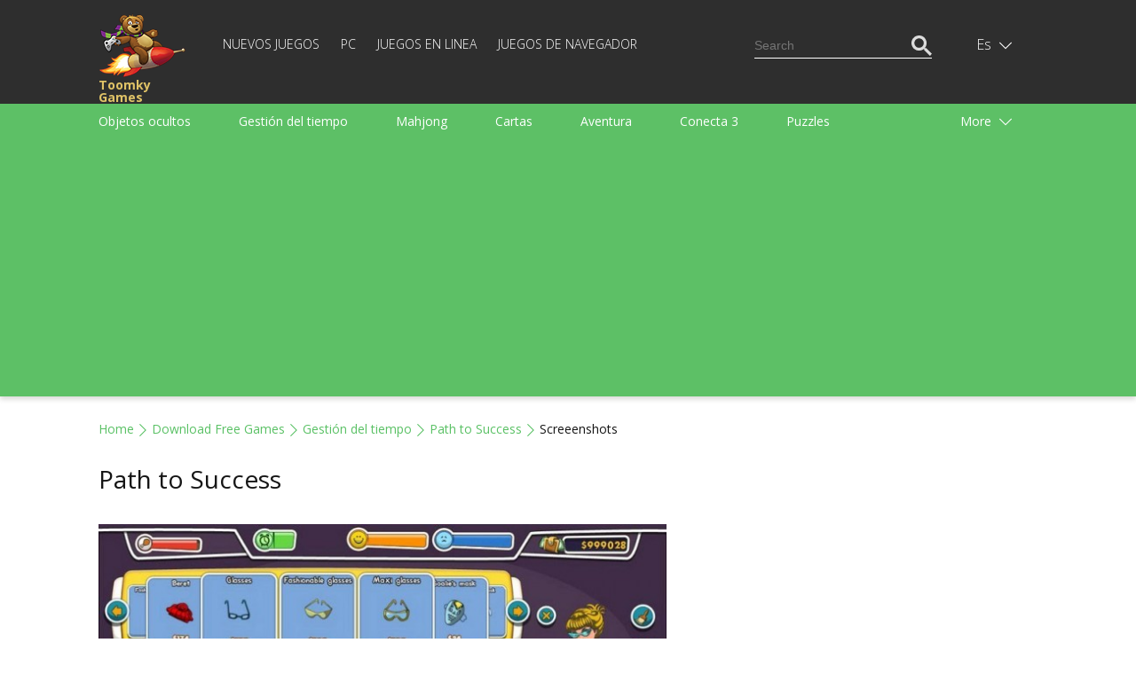

--- FILE ---
content_type: text/html; charset=UTF-8
request_url: https://toomkygames.com/es/download-free-games/screenshots/path-to-success?num=3
body_size: 12257
content:
<!DOCTYPE html>
<html lang="">
<head>
	<meta charset="UTF-8">
	<meta name="viewport" content="width=device-width, initial-scale=1">
	<link rel="shortcut icon" href="https://toomkygames.com/favicon.ico" type="image/x-icon"/>

	<link rel='canonical' href='https://toomkygames.com/download-free-games/screenshots/path-to-success' />
	
	<link rel="profile" href="https://gmpg.org/xfn/11">
		
	<style data-source='site/wp-content/themes/toomkygames/template-parts/inlines/inline_common.php'>body,h1,h2,h3,html,p,ul{margin:0;padding:0}a,a h1,a h1.entry-title,a h2,a h2.entry-title{color:#5ac165}.bold,.toomky_logo{font-weight:700}.language .icon,.toomky_logo{background-repeat:no-repeat;float:left}@media (max-width:460px) and (min-width:340px){.online_page iframe,embed,object{width:340px}}@media (max-width:340px) and (min-width:200px){.online_page iframe,embed,object{width:300px}}@media (max-width:768px) and (min-width:460px){.online_page iframe,embed,object{width:440px}}@media (min-width:990px){.online_page iframe,embed,object{width:960px}}body,html{width:100%;min-height:100%;height:100%;font-size:14px;line-height:1.7em}:focus{outline:0}h1,h2{line-height:1.5em;margin-bottom:1em}p{margin-top:1.7em;margin-bottom:1.7em;text-align:justify}.relative{position:relative}.absolute{position:absolute}.center_block,.footer,.header,.header_search,.language_switcher,.languages,.main,.menu_category_block{position:relative}.center{text-align:center;margin:0 auto}.text_right{text-align:right}.text_left{text-align:left}.text_center{text-align:center}.right{float:right}.left{float:left}.clearfloat{float:none;clear:both}.justext{text-align:justify}a{text-decoration:none}ul.without_marker{list-style-type:none;margin-left:0}a:hover{text-decoration:underline}.list_marker{vertical-align:-3px;margin-right:15px}.inline-block,.mobile_only_visible{display:inline-block}.mobile_hidden_block{display:none}@media (min-width:768px){.mobile_only_visible{display:none}.mobile_hidden_block{display:block}}body{font-family:'Open Sans',sans-serif;min-width:340px}.main{background-color:#fff;min-height:calc(100% - 140px)}.footer{min-height:140px}.header{box-shadow:0 3px 6px #d8d8d6;margin-bottom:25px;user-select:none}.center_block{padding-left:18px;padding-right:18px}@media (min-width:990px){.left_column{width:calc(50% - 25px);padding-right:25px;float:left}.right_column{width:calc(50% - 25px);padding-left:25px;float:right}}@media (min-width:1058px){.center_block{max-width:1058px;margin-left:auto;margin-right:auto;padding-left:0;padding-right:0}}.top_head{min-height:60px;background-color:#2e2e2e}.menu_head{min-height:10px;background-color:#5dc066}.footer{background-color:#2e2e2e}.toomky_logo{display:block;width:70px;min-height:50px;padding-top:0;padding-left:70px;margin-top:10px;background-image:url(/wp-content/themes/toomkygames/images/logo/toomky_logo_small.png);background-size:57px 42px;font-size:14px;text-decoration:none;color:#e0c367;line-height:14px}.toomky_logo span{display:block;margin-top:4px}.footer_menu{padding-top:45px;color:#757575;font-size:14px;line-height:30px;text-align:center}.mob_menu_btn,.mob_menu_btn_close{color:#fff;float:right;cursor:pointer;margin-top:17px;display:none}.mobile_menu{display:none}.mob_menu_btn_close{display:none;margin-top:13px}.mob_menu_btn.visible,.mob_menu_btn_close.visible{display:inline-block}.mobile_menu.visible{display:block;clear:both}.copyright{display:none}.copyright.desktop{display:block}@media (min-width:768px){.copyright{display:inline;float:right}.copyright.desktop,.mob_menu_btn,.mob_menu_btn.visible,.mob_menu_btn_close,.mob_menu_btn_close.visible{display:none}.top_head{min-height:104px}.toomky_logo{width:110px;background-size:99px 73px;padding-top:70px;padding-left:0;margin-top:15px;min-height:30px}.mobile_menu,.mobile_menu.visible{display:inline-block;width:calc(100% - 223px)}.footer_menu{padding-top:65px;text-align:left;line-height:20px}}.menu-top-menu-container{display:block;clear:both;padding-bottom:20px}#language_switcher,#menu-top-menu{display:none}#menu-top-menu.visible{display:block}.menu-top-menu-container ul.menu{display:block;padding:0}.menu-top-menu-container ul.menu .menu-item{display:block;text-align:right}.menu-top-menu-container ul.menu .menu-item a{text-decoration:none;text-transform:uppercase;color:#fff;font-weight:100;font-size:14px;line-height:14px}.menu-top-menu-container ul.menu .menu-item a:hover{text-decoration:underline}.menu-top-menu-container ul.menu .current-menu-item a{color:#5ac165;text-decoration:underline}@media (min-width:768px){#menu-top-menu{display:inline-block}#language_switcher{display:block}.menu-top-menu-container{display:inline-block;margin-left:30px;margin-top:38px;clear:none;padding-bottom:0}.menu-top-menu-container ul.menu .menu-item{display:inline-block;text-align:left;border-bottom:none;margin-right:20px}.menu-top-menu-container ul.menu .menu-item:last-child{margin-right:0}.top_head_menu{padding-bottom:0}}.language_switcher{display:none;float:right;right:-16px;height:55px;padding-left:6px;cursor:pointer;margin-top:0}.language_switcher.visible{display:block}.language .icon{display:block;width:22px;height:16px;background-image:url(/wp-content/themes/toomkygames/images/langs/langs.png)}.down_icon,.language .text{display:inline-block;color:#fff}.down_icon,.up_icon{width:18px;text-align:left;padding-left:5px;text-shadow:#000 0 1px 1px}.lng_en .icon{background-position:0 0}.lng_de .icon{background-position:0 -32px}.lng_fr .icon{background-position:0 -48px}.lng_es .icon{background-position:0 -64px}.lng_pt .icon{background-position:0 -80px}.lng_ru .icon{background-position:0 -96px}.down_icon{height:18px;margin-left:0;line-height:14px;vertical-align:-3px}.language.current{height:55px;width:48px;text-align:center;padding-left:14px;padding-right:13px;line-height:55px}.language.current.selected{background-color:#565656}.language .text{text-transform:capitalize;font-weight:100;font-size:16px}.languages{display:none;margin-left:-91px;width:134px;padding:20px 10px 20px 20px;background-color:#565656;z-index:11}.languages .language{display:block;text-decoration:none}a.language{height:18px;padding:0;font-family:Arial,Helvetica,sans-serif}.languages .language+.language{margin-top:15px}.language .name{margin-left:15px;color:#fff;font-weight:100;font-size:16px;line-height:18px;text-decoration:none;vertical-align:top}.language_links{float:right;color:#fd513b}.language_links a{height:50px;line-height:50px}.language_links a.active{font-weight:700}.language_links a:hover{text-decoration:underline}.langswit_switcher{display:none}.language_icons_line{float:right;margin-bottom:20px}.language_icons_line a.language{display:inline-block;margin-left:15px}.language_icons_line a.language.active{margin-left:15px;border:1px solid #fff}@media (min-width:768px){.language_switcher{display:block;margin-top:23px;right:10px}.language_icons_line{display:none}}.menu_category_block{padding-left:8px;padding-right:8px}.menu_head a.category{display:inline-block;color:#fff;font-size:14px;line-height:30px;height:30px;margin-left:10px;margin-right:10px;text-decoration:none}.more_category,.up_icon{display:none}.menu_head a.category:hover{text-decoration:underline}.up_icon{color:#fff;height:18px;margin-left:0;line-height:14px;vertical-align:-3px}.btn_more{text-align:right;margin-right:20px}.active .up_icon,.selected .up_icon{display:inline-block}.active .down_icon,.selected .down_icon{display:none}.more_category.active a.category{display:block;margin-right:0}.menu_head a.category.active{color:#151515;text-decoration:underline}.menu_head{display:none}.menu_head.visible{display:block}.category_menu{text-align:justify;padding-top:1em;padding-bottom:1em}@media (min-width:768px){.menu_head a.category,.more_category{color:#fff;font-size:14px;line-height:40px}.menu_head{display:block}.menu_category_line{height:40px;overflow:hidden}.more_category{display:block;width:107px;position:absolute;top:0;right:0;height:40px;text-align:left;padding-right:23px;padding-left:40px;cursor:pointer}.more_category.active{width:auto;height:auto;background-color:#5ac165;box-shadow:3px 0 3px #56af5f,-3px 0 3px #56af5f;z-index:10}.category_menu{width:calc(100% - 130px);text-align:left;padding-top:0;padding-bottom:0}.menu_head a.category{display:inline-block;margin-right:50px;margin-left:0;height:40px;text-decoration:none}.menu_category_block{position:relative;padding-left:18px;padding-right:18px}}.download_bn,.right_sq2_bn{text-align:center}.ad_home_top_bn,.center_adapt_bn,.download_bn_left,.download_bn_right,.left_adapt_bn,.right_genres_adapt_bn,.top_adapt_bn,.top_adapt_bn_small{width:100%;height:auto;max-height:300px}.home_left_bn{margin-top:13px}.top_adapt_bn_small{height:90px;margin-bottom:20px}.center_adapt_bn{width:336px;height:280px;margin-left:auto;margin-right:auto;margin-bottom:30px}.left_adapt_bn,.right_genres_adapt_bn{width:336px;height:280px;display:inline-block}.right_sq_bn{display:inline-block;margin-top:72px}.right_sq2_bn{display:block;margin-top:85px;padding-top:13px!important;padding-left:13px!important}.right_sq2_bn .textwidget.custom-html-widget{display:inline-block}.download_bn_left,.download_bn_right{width:336px;height:280px;display:inline-block;margin-left:20px;margin-right:20px}@media (min-width:768px){.left_adapt_bn,.right_genres_adapt_bn{max-width:646px;max-height:320px;min-width:280px;width:auto;height:auto;display:inline-block;margin-left:auto;margin-right:auto}.home_left_bn{margin-top:13px}}@media (min-width:1058px){.right_genres_adapt_bn,.right_sq2_bn{display:inline-block;float:right}.ad_home_top_bn,.left_adapt_bn,.right_genres_adapt_bn{width:336px;height:280px}.right_sq2_bn{margin-top:0}.left_adapt_bn{display:block;float:left}.home_left_bn{margin-top:13px}.ad_home_top{display:block;float:left;margin-right:0}.promo_home{display:block;float:right}.games_blog.promo_home{margin-top:8px;width:700px}.games_blog_conteuner.promo_home{width:100%}}.header_search{margin-top:0;margin-bottom:20px}.search_block,.search_button,.search_field{height:23px;line-height:23px;padding:0}.search_field{width:170px}.search_block{background-color:#2e2e2e;border:1px solid transparent;padding:10px 5px}.search_block.active{border:1px solid #5dc066}.searchform{border-bottom:1px solid #fff}.search_block.active .searchform{border-bottom:1px solid transparent}.search_block input,.search_button{border:none;background-color:transparent;color:#fff}.search_block input{margin:0;vertical-align:top}.search_button{cursor:pointer}.search_block.active .search_button{color:#5dc066}.search_button_init{display:none}@media (min-width:768px){.search_block{display:none}}@media (min-width:1058px){.header_search{margin-top:28px}.search_button_init{display:none}.search_block{display:block}}svg#search_close{display:none}@media (min-width:768px) and (max-width:1058px){.search_button_init{display:block;margin-top:41px;color:#fff;cursor:pointer}.searchform{border:none}.search_button{color:#5dc066}.search_block{border:1px solid #5dc066;margin-top:30px;margin-right:-6px}.mobile_menu,.mobile_menu.visible{display:inline-block;width:calc(100% - 202px)}.search_field{width:482px}}@media (max-width:768px){.search_button_init{display:block;margin-top:19px;color:#fff;width:28px;margin-right:19px;cursor:pointer}.langswit_switcher,.language_icons_line,.menu-top-menu-container,.search_block{display:none}#mobMenuZone{display:block;float:right;margin-right:1px}.mob_menu_btn,.mob_menu_btn_close{margin-right:3px}.mobile_menu{clear:none!important}#mob_menu{width:28px}#mob_menu_close{width:25px;margin-left:3px}.mob_menu_btn{margin-top:18px}.toomky_logo{display:block;width:70px;min-height:50px;padding-top:7px;padding-left:78px;margin-top:7px;background-image:url(/wp-content/themes/toomkygames/images/logo/toomky_logo_small.png);background-size:72px 50px;font-size:16px}.search_block,.search_block.active{border:none;padding-top:16px;padding-bottom:16px}.search_block .searchform,.search_block.active .searchform{border-bottom:3px solid #5DC066}.header_search{float:none}.search_field{min-width:100%;width:100%}#search_input{box-sizing:border-box;padding-left:50px;padding-bottom:5px;font-size:18px}.searchform{position:relative}#searchsubmit{position:absolute;top:-3px;left:5px;color:#5DC066;width:30px}.srchSVG{width:30px}.search_block,.search_button,.search_field{height:35px;line-height:35px}.center_block{padding-left:25px;padding-right:25px}svg#search_close{cursor:pointer;padding:5px 10px;display:block;position:absolute;right:0;top:-2px;color:#646263;width:15px}}</style>
		<script src="https://toomkygames.com/es/wp-content/themes/toomkygames/js/jquery-3.4.1.min.js" ></script>
	<script defer src="https://toomkygames.com/es/wp-content/themes/toomkygames/js/helper.js" ></script>
	<script defer src="https://toomkygames.com/es/wp-content/themes/toomkygames/js/searchbutton.js" ></script>
	<script defer src="https://toomkygames.com/es/wp-content/themes/toomkygames/js/events.js" ></script>

	        <base href="" />

        <title>Path to Success - Free Game Screenshots</title>
        <meta name="description" content="Path to Success game screenshots. Free PC game download, full version, no trials, no ads, 100% safe" />
                <meta name="keywords" content="free games, online games, free online games, free games download, free download games, pc games, download games, free download, play online games, download free games, mahjong, bubble shooter, dress up games, addicting games, racing games, dress up"/>

                <link rel="alternate" hreflang="en" href="https://toomkygames.com/download-free-games/screenshots/path-to-success?num=3">
                <link rel="alternate" hreflang="de" href="https://toomkygames.com/de/download-free-games/screenshots/path-to-success?num=3">
                <link rel="alternate" hreflang="fr" href="https://toomkygames.com/fr/download-free-games/screenshots/path-to-success?num=3">
                <link rel="alternate" hreflang="es" href="https://toomkygames.com/es/download-free-games/screenshots/path-to-success?num=3">
                <link rel="alternate" hreflang="pt" href="https://toomkygames.com/pt/download-free-games/screenshots/path-to-success?num=3">
                <link rel="alternate" hreflang="ru" href="https://toomkygames.com/ru/download-free-games/screenshots/path-to-success?num=3">
        
                <meta property="fb:app_id" content="175943455863058"/>
        <meta property="fb:admins" content="100003676760630"/>
        <link rel="dns-prefetch" href="https://toomkygames.b-cdn.net" />
        <meta name="wot-verification" content="76a641fa5e9a20f525c9"/>
        <meta name='yandex-verification' content='4e7f0757b16a7fe4' />
        <meta name="p:domain_verify" content="e0439f6c41e3a8ff54fce2300f5fd4c5"/>

                <meta property="og:site_name" content="ToomkyGames.com" />
        <meta property="og:url" content="//toomkygames.com" />
        <meta property="og:type" content="website" />
        <meta property="og:image" content="https://toomkygames.b-cdn.net/images/toomky-logo-800x800.jpg" />
        <meta property="og:title" content="" />
        <meta property="og:description" content="" />

    
	<script>
		(function(w){
			"use strict";
			/* exported loadCSS */
			var loadCSS = function( href, before, media, attributes ){
				var doc = w.document;
				var ss = doc.createElement( "link" );
				var ref;
				if( before ){
					ref = before;
				}
				else {
					var refs = ( doc.body || doc.getElementsByTagName( "head" )[ 0 ] ).childNodes;
					ref = refs[ refs.length - 1];
				}

				var sheets = doc.styleSheets;
				if( attributes ){
					for( var attributeName in attributes ){
						if( attributes.hasOwnProperty( attributeName ) ){
							ss.setAttribute( attributeName, attributes[attributeName] );
						}
					}
				}
				ss.rel = "stylesheet";
				ss.href = href;
				ss.media = "only x";

				function ready( cb ){
					if( doc.body ){
						return cb();
					}
					setTimeout(function(){
						ready( cb );
					});
				}
			
				ready( function(){
					ref.parentNode.insertBefore( ss, ( before ? ref : ref.nextSibling ) );
				});
			
				var onloadcssdefined = function( cb ){
					var resolvedHref = ss.href;
					var i = sheets.length;
					while( i-- ){
						if( sheets[ i ].href === resolvedHref ){
							return cb();
						}
					}
					setTimeout(function() {
						onloadcssdefined( cb );
					});
				};

				function loadCB(){
					if( ss.addEventListener ){
						ss.removeEventListener( "load", loadCB );
					}
					ss.media = media || "all";
				}

				if( ss.addEventListener ){
					ss.addEventListener( "load", loadCB);
				}
				ss.onloadcssdefined = onloadcssdefined;
				onloadcssdefined( loadCB );
				return ss;
			};

			if( typeof exports !== "undefined" ){
				exports.loadCSS = loadCSS;
			}
			else {
				w.loadCSS = loadCSS;
			}
		}( typeof global !== "undefined" ? global : this ));
	</script>
	<script id="loadcss">
		// load a CSS file just before the script element containing this code
		loadCSS( "https://toomkygames.com/es/wp-content/themes/toomkygames/css/main.min.css?v=3", document.getElementById("loadcss") );
		loadCSS("https://fonts.googleapis.com/css?family=Open+Sans:300,400,700&amp;subset=cyrillic", document.getElementById("loadcss") );
	</script>
		
	<!-- Google Analytics -->
	<script>
	(function(i,s,o,g,r,a,m){i['GoogleAnalyticsObject']=r;i[r]=i[r]||function(){
	(i[r].q=i[r].q||[]).push(arguments)},i[r].l=1*new Date();a=s.createElement(o),
	m=s.getElementsByTagName(o)[0];a.async=1;a.src=g;m.parentNode.insertBefore(a,m)
	})(window,document,'script','//www.google-analytics.com/analytics.js','ga');
	ga('create', 'UA-36193769-1', 'auto');
	ga('require', 'displayfeatures');
    ga('set', 'dimension1', 'wp_toomky');
	ga('send', 'pageview');
	</script>

		<script async defer data-pin-hover="true" data-pin-do="buttonPin" data-pin-tall="true" src="//assets.pinterest.com/js/pinit.js"></script>
	</head>
<body class="error404">
	<div class="main">
		<div class="header">
			<div class="top_head">
				<div class="center_block top_head_menu">
					<div class="header_light"></div>
					<a class="toomky_logo" href="/es/">
					<span>Toomky Games</span>
					</a>
					<svg onclick="mobMenu.switch();" id="mob_menu" class="mob_menu_btn visible" width="20" focusable="false" role="img" xmlns="http://www.w3.org/2000/svg" viewBox="0 0 448 512"><path fill="currentColor" d="M442 114H6a6 6 0 0 1-6-6V84a6 6 0 0 1 6-6h436a6 6 0 0 1 6 6v24a6 6 0 0 1-6 6zm0 160H6a6 6 0 0 1-6-6v-24a6 6 0 0 1 6-6h436a6 6 0 0 1 6 6v24a6 6 0 0 1-6 6zm0 160H6a6 6 0 0 1-6-6v-24a6 6 0 0 1 6-6h436a6 6 0 0 1 6 6v24a6 6 0 0 1-6 6z"></path></svg>
					<svg onclick="mobMenu.switch();" id="mob_menu_close" class="mob_menu_btn_close" width="20" role="img" xmlns="http://www.w3.org/2000/svg" viewBox="0 0 320 512"><path fill="currentColor" d="M193.94 256L296.5 153.44l21.15-21.15c3.12-3.12 3.12-8.19 0-11.31l-22.63-22.63c-3.12-3.12-8.19-3.12-11.31 0L160 222.06 36.29 98.34c-3.12-3.12-8.19-3.12-11.31 0L2.34 120.97c-3.12 3.12-3.12 8.19 0 11.31L126.06 256 2.34 379.71c-3.12 3.12-3.12 8.19 0 11.31l22.63 22.63c3.12 3.12 8.19 3.12 11.31 0L160 289.94 262.56 392.5l21.15 21.15c3.12 3.12 8.19 3.12 11.31 0l22.63-22.63c3.12-3.12 3.12-8.19 0-11.31L193.94 256z"></path></svg>
					
					<div id="mobMenuZone" class="mobile_menu">
												<div class="menu-top-menu-container"><ul id="menu-top-menu" class="menu"><li id="menu-item-47327" class="menu-item menu-item-type-post_type menu-item-object-page menu-item-47327"><a href="https://toomkygames.com/es/new-games/">Nuevos juegos</a></li>
<li id="menu-item-47328" class="menu-item menu-item-type-post_type menu-item-object-page menu-item-47328"><a href="https://toomkygames.com/es/pc-games/">PC</a></li>
<li id="menu-item-47329" class="menu-item menu-item-type-post_type menu-item-object-page menu-item-47329"><a href="https://toomkygames.com/es/download-free-games/">Juegos en linea</a></li>
<li id="menu-item-47330" class="menu-item menu-item-type-post_type menu-item-object-page menu-item-47330"><a href="https://toomkygames.com/es/online-games/">Juegos de navegador</a></li>
</ul></div>						<div class="right header_search">
							
    <svg class="google_search_button_init" width="20" role="img" xmlns="http://www.w3.org/2000/svg" viewBox="0 0 512 512" ><path fill="currentColor" d="M508.5 468.9L387.1 347.5c-2.3-2.3-5.3-3.5-8.5-3.5h-13.2c31.5-36.5 50.6-84 50.6-136C416 93.1 322.9 0 208 0S0 93.1 0 208s93.1 208 208 208c52 0 99.5-19.1 136-50.6v13.2c0 3.2 1.3 6.2 3.5 8.5l121.4 121.4c4.7 4.7 12.3 4.7 17 0l22.6-22.6c4.7-4.7 4.7-12.3 0-17zM208 368c-88.4 0-160-71.6-160-160S119.6 48 208 48s160 71.6 160 160-71.6 160-160 160z"></path></svg>
    <div id="google_search_block" class="right google_search">
	    <script async src="https://cse.google.com/cse.js?cx=002561629266067132395:fb5og6rdx88"></script>
		<div class="gcse-searchbox-only"></div>
        <svg id="google_search_close" width="10" role="img" xmlns="http://www.w3.org/2000/svg" viewBox="0 0 320 512"><path fill="currentColor" d="M193.94 256L296.5 153.44l21.15-21.15c3.12-3.12 3.12-8.19 0-11.31l-22.63-22.63c-3.12-3.12-8.19-3.12-11.31 0L160 222.06 36.29 98.34c-3.12-3.12-8.19-3.12-11.31 0L2.34 120.97c-3.12 3.12-3.12 8.19 0 11.31L126.06 256 2.34 379.71c-3.12 3.12-3.12 8.19 0 11.31l22.63 22.63c3.12 3.12 8.19 3.12 11.31 0L160 289.94 262.56 392.5l21.15 21.15c3.12 3.12 8.19 3.12 11.31 0l22.63-22.63c3.12-3.12 3.12-8.19 0-11.31L193.94 256z"></path></svg>						
	</div>

    <script>
    window.addEventListener("load", function() {
        var search_input_g = document.getElementById("gsc-i-id1");
        var search_block_g = document.getElementById("google_search_block");

        search_input_g.placeholder="Search";

        if(search_input_g && search_block_g) {
            search_input_g.onfocus = function() {
                search_block_g.classList.add("active");
            }
            search_input_g.onblur = function() {
                search_block_g.classList.remove("active");
            }
        }
    });
    </script>						</div>
					</div>
					
					<div id="langswit_switcher" class="language_switcher">
        <div id="langswitSelector" class="current language lng_es">
                    <span class="text">es</span>
                <span class="down_icon">
                <svg width="14" focusable="false" role="img" xmlns="http://www.w3.org/2000/svg" viewBox="0 0 448 512" ><path fill="currentColor" d="M443.5 162.6l-7.1-7.1c-4.7-4.7-12.3-4.7-17 0L224 351 28.5 155.5c-4.7-4.7-12.3-4.7-17 0l-7.1 7.1c-4.7 4.7-4.7 12.3 0 17l211 211.1c4.7 4.7 12.3 4.7 17 0l211-211.1c4.8-4.7 4.8-12.3.1-17z"></path></svg>
        </span>
        <span class="up_icon">
                    <svg width="15" focusable="false" role="img" xmlns="http://www.w3.org/2000/svg" viewBox="0 0 448 512"><path fill="currentColor" d="M4.465 366.475l7.07 7.071c4.686 4.686 12.284 4.686 16.971 0L224 178.053l195.494 195.493c4.686 4.686 12.284 4.686 16.971 0l7.07-7.071c4.686-4.686 4.686-12.284 0-16.97l-211.05-211.051c-4.686-4.686-12.284-4.686-16.971 0L4.465 349.505c-4.687 4.686-4.687 12.284 0 16.97z" ></path></svg>
        </span>
    </div>
    <div id="langswitLanguages" class="languages">
                    <a class="language lng_en" href="/download-free-games/screenshots/path-to-success?num=3">
            <span class="icon"></span><span class="name">English</span>
            </a>
                    <a class="language lng_de" href="/de/download-free-games/screenshots/path-to-success?num=3">
            <span class="icon"></span><span class="name">Deutsch</span>
            </a>
                    <a class="language lng_fr" href="/fr/download-free-games/screenshots/path-to-success?num=3">
            <span class="icon"></span><span class="name">Francais</span>
            </a>
                    <a class="language lng_es" href="/es/download-free-games/screenshots/path-to-success?num=3">
            <span class="icon"></span><span class="name">Espanol</span>
            </a>
                    <a class="language lng_pt" href="/pt/download-free-games/screenshots/path-to-success?num=3">
            <span class="icon"></span><span class="name">Portugues</span>
            </a>
                    <a class="language lng_ru" href="/ru/download-free-games/screenshots/path-to-success?num=3">
            <span class="icon"></span><span class="name">Русский</span>
            </a>
            </div>
</div>

<script>
    function LangSwit() {
        this.langswitLanguages=null;
        this.langswitSelector = null;
        this.showed=false;

        this.init = function() {
            var lsw=this;
            this.langswitLanguages = document.getElementById("langswitLanguages");
            this.langswitSelector = document.getElementById("langswitSelector");

            this.langswitSelector.onclick = function() {
                lsw.switchLanguages();
            };
        };

        this.switchLanguages = function() {
            if(this.showed) {
                this.hide();
            }
            else {
                this.show();
            }
        };

        this.show = function() {
            if(this.langswitLanguages) {
                this.langswitLanguages.style.display = "block";
                this.showed=true;
                this.langswitSelector.classList.add("selected");
            }
            
        };

        this.hide = function() {
            if(this.langswitLanguages) {
                this.langswitLanguages.style.display = "none";
                this.showed=false;
                this.langswitSelector.classList.remove("selected");
            }
        }

    };

    var langswit = new LangSwit();
    langswit.init();

</script>
					<div class="clearfloat"></div>
				</div>
			</div>
			<div id="menu_head" class = "menu_head">
				<div class="center_block menu_category_block">
					        <div class="menu_category_line">
            <div id="category_menu" class="category_menu"> 
                
                    <a class="category " 
                    onclick="ga('send','event','main','genres-t','Objetos ocultos');"
                    href="https://toomkygames.com/es/free-download-games/genre/hidden-object/">Objetos ocultos</a>

                    
                    <a class="category " 
                    onclick="ga('send','event','main','genres-t','Gestión del tiempo');"
                    href="https://toomkygames.com/es/free-download-games/genre/time-management/">Gestión del tiempo</a>

                    
                    <a class="category " 
                    onclick="ga('send','event','main','genres-t','Mahjong');"
                    href="https://toomkygames.com/es/free-download-games/genre/mahjong/">Mahjong</a>

                    
                    <a class="category " 
                    onclick="ga('send','event','main','genres-t','Cartas');"
                    href="https://toomkygames.com/es/free-download-games/genre/solitaire/">Cartas</a>

                    
                    <a class="category " 
                    onclick="ga('send','event','main','genres-t','Aventura');"
                    href="https://toomkygames.com/es/free-download-games/genre/adventure/">Aventura</a>

                    
                    <a class="category " 
                    onclick="ga('send','event','main','genres-t','Conecta 3');"
                    href="https://toomkygames.com/es/free-download-games/genre/match-3/">Conecta 3</a>

                    
                    <a class="category " 
                    onclick="ga('send','event','main','genres-t','Puzzles');"
                    href="https://toomkygames.com/es/free-download-games/genre/puzzle/">Puzzles</a>

                    
                    <a class="category " 
                    onclick="ga('send','event','main','genres-t','Carreras');"
                    href="https://toomkygames.com/es/free-download-games/genre/racing/">Carreras</a>

                    
                    <a class="category " 
                    onclick="ga('send','event','main','genres-t','Estrategia');"
                    href="https://toomkygames.com/es/free-download-games/genre/strategy/">Estrategia</a>

                    
                    <a class="category " 
                    onclick="ga('send','event','main','genres-t','Acción');"
                    href="https://toomkygames.com/es/free-download-games/genre/action/">Acción</a>

                    
                    <a class="category " 
                    onclick="ga('send','event','main','genres-t','Deportes');"
                    href="https://toomkygames.com/es/free-download-games/genre/sports/">Deportes</a>

                    
                    <a class="category " 
                    onclick="ga('send','event','main','genres-t','Arcade');"
                    href="https://toomkygames.com/es/free-download-games/genre/arcade/">Arcade</a>

                    
                    <a class="category " 
                    onclick="ga('send','event','main','genres-t','Cocina');"
                    href="https://toomkygames.com/es/free-download-games/genre/cooking/">Cocina</a>

                    
                    <a class="category " 
                    onclick="ga('send','event','main','genres-t','Juegos de tiro');"
                    href="https://toomkygames.com/es/free-download-games/genre/shooting/">Juegos de tiro</a>

                    
                    <a class="category " 
                    onclick="ga('send','event','main','genres-t','para Niños');"
                    href="https://toomkygames.com/es/free-download-games/genre/for-kids/">para Niños</a>

                    
                    <a class="category " 
                    onclick="ga('send','event','main','genres-t','Para chicas');"
                    href="https://toomkygames.com/es/free-download-games/genre/games-for-girls/">Para chicas</a>

                    
                    <a class="category " 
                    onclick="ga('send','event','main','genres-t','Para chicos');"
                    href="https://toomkygames.com/es/free-download-games/genre/games-for-boys/">Para chicos</a>

                    
                    <a class="category " 
                    onclick="ga('send','event','main','genres-t','Para la familia');"
                    href="https://toomkygames.com/es/free-download-games/genre/family/">Para la familia</a>

                    
                    <a class="category " 
                    onclick="ga('send','event','main','genres-t','Juegos mentales');"
                    href="https://toomkygames.com/es/free-download-games/genre/brain-teaser/">Juegos mentales</a>

                    
                    <a class="category " 
                    onclick="ga('send','event','main','genres-t','Juegos de mesa');"
                    href="https://toomkygames.com/es/free-download-games/genre/board/">Juegos de mesa</a>

                    
                    <a class="category " 
                    onclick="ga('send','event','main','genres-t','Arkanoid');"
                    href="https://toomkygames.com/es/free-download-games/genre/arkanoid/">Arkanoid</a>

                    
                    <a class="category " 
                    onclick="ga('send','event','main','genres-t','Juegos de palabras');"
                    href="https://toomkygames.com/es/free-download-games/genre/words/">Juegos de palabras</a>

                                </div>
        </div>
        <div id="more_category" class="more_category"> 
            <div class="btn_more">
                More                <span class="down_icon">
                    <svg width="14" focusable="false" role="img" xmlns="http://www.w3.org/2000/svg" viewBox="0 0 448 512"><path fill="currentColor" d="M443.5 162.6l-7.1-7.1c-4.7-4.7-12.3-4.7-17 0L224 351 28.5 155.5c-4.7-4.7-12.3-4.7-17 0l-7.1 7.1c-4.7 4.7-4.7 12.3 0 17l211 211.1c4.7 4.7 12.3 4.7 17 0l211-211.1c4.8-4.7 4.8-12.3.1-17z"></path></svg>
                </span>
                <span class="up_icon">
                    <svg width="15" focusable="false" role="img" xmlns="http://www.w3.org/2000/svg" viewBox="0 0 448 512"><path fill="currentColor" d="M4.465 366.475l7.07 7.071c4.686 4.686 12.284 4.686 16.971 0L224 178.053l195.494 195.493c4.686 4.686 12.284 4.686 16.971 0l7.07-7.071c4.686-4.686 4.686-12.284 0-16.97l-211.05-211.051c-4.686-4.686-12.284-4.686-16.971 0L4.465 349.505c-4.687 4.686-4.687 12.284 0 16.97z" ></path></svg>
                </span>
            </div>
            <div id="hidden_category">
            </div>
        </div>

        <script>
            function CategoryMenu() {
                this.showed = false;

                this.UI = {
                    cats:Array(),
                    catMenu:null,
                    catButton:null,
                    hCat:null
                };

                this.init = function() {
                    var cat = this;
                    this.UI.catMenu = document.getElementById("category_menu");
                    this.UI.cats = this.UI.catMenu.getElementsByTagName("a");
                    this.UI.catButton = document.getElementById("more_category");
                    this.UI.hCat = document.getElementById("hidden_category");
 
                    this.UI.catButton.onclick = function() {
                        cat.switch();
                    };

                };

                this.switch = function() {
                    if(this.showed) {
                        this.hide();
                        this.showed=false;
                    }
                    else {
                        this.show();
                        this.showed=true;
                    }
                };

                this.show = function () {
                    var cat = this;
                    cat.UI.catButton.classList.add("active");
                    var lastElem = null;
                    for(var i= cat.UI.cats.length -1; i>=0; i--) {
                        var c = cat.UI.cats[i];
                        if(c.offsetTop > 0) {
                            c.parentNode.removeChild(c);
                            if(lastElem == null) {
                                this.UI.hCat.appendChild(c);
                            }
                            else {
                                this.UI.hCat.insertBefore(c,lastElem);
                            }
                            lastElem=c;
                        }
                    }

                };

                this.hide = function() {
                    var cat = this;
                    cat.UI.catButton.classList.remove("active");

                    var hCats = cat.UI.hCat.getElementsByTagName("a");
                    while( hCats.length > 0) {
                        var c = hCats[0];
                        c.parentNode.removeChild(c);
                        this.UI.catMenu.appendChild(c);
                    }
                };
            }
            var category_menu = new CategoryMenu();
            category_menu.init();
        </script>
        
        
        				</div>
			</div>
		</div>
		<script>
			var mobMenu = {
				showed:false,
				mobZone:document.getElementById("mobMenuZone"),
				btn:document.getElementById("mob_menu"),
				btnClose:document.getElementById("mob_menu_close"),
				menu:document.getElementById("menu-top-menu"), 
				menu_head:document.getElementById("menu_head"), 
				switch:function() {
					if(mobMenu.showed) {
						mobMenu.mobZone.classList.remove("visible");
						mobMenu.menu.classList.remove("visible");
						mobMenu.menu_head.classList.remove("visible");
						mobMenu.btn.classList.add("visible");
						mobMenu.btnClose.classList.remove("visible");
						mobMenu.showed=false;
					}
					else {
						mobMenu.mobZone.classList.add("visible");
						mobMenu.menu.classList.add("visible");
						mobMenu.menu_head.classList.add("visible");
						mobMenu.btn.classList.remove("visible");
						mobMenu.btnClose.classList.add("visible");
						mobMenu.showed=true;
					}
				}
			}
		</script>
		
				
		<div class="center_block">



<div class="screenshot_page single">
    <div class="nav_links">
        <a href='https://toomkygames.com/es' >Home</a><span class='nav_links_separator'><svg width="8" role="img" xmlns="http://www.w3.org/2000/svg" viewBox="0 0 256 512" ><path fill="currentColor" d="M17.525 36.465l-7.071 7.07c-4.686 4.686-4.686 12.284 0 16.971L205.947 256 10.454 451.494c-4.686 4.686-4.686 12.284 0 16.971l7.071 7.07c4.686 4.686 12.284 4.686 16.97 0l211.051-211.05c4.686-4.686 4.686-12.284 0-16.971L34.495 36.465c-4.686-4.687-12.284-4.687-16.97 0z" ></path></svg></span><a href='https://toomkygames.com/es/download-free-games/' >Download Free Games</a><span class='nav_links_separator'><svg width="8" role="img" xmlns="http://www.w3.org/2000/svg" viewBox="0 0 256 512" ><path fill="currentColor" d="M17.525 36.465l-7.071 7.07c-4.686 4.686-4.686 12.284 0 16.971L205.947 256 10.454 451.494c-4.686 4.686-4.686 12.284 0 16.971l7.071 7.07c4.686 4.686 12.284 4.686 16.97 0l211.051-211.05c4.686-4.686 4.686-12.284 0-16.971L34.495 36.465c-4.686-4.687-12.284-4.687-16.97 0z" ></path></svg></span><a href='https://toomkygames.com/es/free-download-games/genre/time-management/' >Gestión del tiempo</a><span class='nav_links_separator'><svg width="8" role="img" xmlns="http://www.w3.org/2000/svg" viewBox="0 0 256 512" ><path fill="currentColor" d="M17.525 36.465l-7.071 7.07c-4.686 4.686-4.686 12.284 0 16.971L205.947 256 10.454 451.494c-4.686 4.686-4.686 12.284 0 16.971l7.071 7.07c4.686 4.686 12.284 4.686 16.97 0l211.051-211.05c4.686-4.686 4.686-12.284 0-16.971L34.495 36.465c-4.686-4.687-12.284-4.687-16.97 0z" ></path></svg></span><a href='https://toomkygames.com/es/download-free-games/path-to-success/' >Path to Success</a><span class='nav_links_separator'><svg width="8" role="img" xmlns="http://www.w3.org/2000/svg" viewBox="0 0 256 512" ><path fill="currentColor" d="M17.525 36.465l-7.071 7.07c-4.686 4.686-4.686 12.284 0 16.971L205.947 256 10.454 451.494c-4.686 4.686-4.686 12.284 0 16.971l7.071 7.07c4.686 4.686 12.284 4.686 16.97 0l211.051-211.05c4.686-4.686 4.686-12.284 0-16.971L34.495 36.465c-4.686-4.687-12.284-4.687-16.97 0z" ></path></svg></span><span>Screeenshots</span>    </div>
              
            <h1 class="entry-title"><a href="https://toomkygames.com/es/download-free-games/path-to-success/">Path to Success</a></h1>
            <div class="main_screenshot_block">
                                    <img src="https://toomkygames.com/wp-content/uploads/default/games/screens/Path-to-Success-f-800x600.jpg" id="pinterest" data-pin-custom="true" />
                                <div class="right_screenshot_block">
                    <div class="textwidget custom-html-widget"><script async src="https://pagead2.googlesyndication.com/pagead/js/adsbygoogle.js"></script>
<!-- Toomky WP Genre -->
<ins class="adsbygoogle right_genres_adapt_bn"
     style="display:block"
     data-ad-client="ca-pub-5255796320877062"
     data-ad-slot="5778859617"
     data-ad-format="auto"
     data-full-width-responsive="true"></ins>
<script>
     (adsbygoogle = window.adsbygoogle || []).push({});
</script></div>                    


<div class="game_download_block">
            <div class="download_comment desktop">
                <p class="download_comment">This game is Free. No time limits!</p>
    <p class="game_file_size"><span class="bold ">File size:</span> 60.63Mb</p>
        </div>
                <a class="button_dld inline-block" onclick="ga('send', 'event', 'DL_Button', 'DL_Page', 'path-to-success');" href="/es/download-free-games/download/path-to-success" >Download for PC</a>
        	
		
		
    <div class="game_stars">
        <div><div id="stars_block_path-to-success" class="stars_block"><svg width="20" class="star_light" role="img" xmlns="http://www.w3.org/2000/svg" viewBox="0 0 576 512"><path fill="currentColor" d="M259.3 17.8L194 150.2 47.9 171.5c-26.2 3.8-36.7 36.1-17.7 54.6l105.7 103-25 145.5c-4.5 26.3 23.2 46 46.4 33.7L288 439.6l130.7 68.7c23.2 12.2 50.9-7.4 46.4-33.7l-25-145.5 105.7-103c19-18.5 8.5-50.8-17.7-54.6L382 150.2 316.7 17.8c-11.7-23.6-45.6-23.9-57.4 0z" ></path></svg><svg width="20" class="star_light" role="img" xmlns="http://www.w3.org/2000/svg" viewBox="0 0 576 512"><path fill="currentColor" d="M259.3 17.8L194 150.2 47.9 171.5c-26.2 3.8-36.7 36.1-17.7 54.6l105.7 103-25 145.5c-4.5 26.3 23.2 46 46.4 33.7L288 439.6l130.7 68.7c23.2 12.2 50.9-7.4 46.4-33.7l-25-145.5 105.7-103c19-18.5 8.5-50.8-17.7-54.6L382 150.2 316.7 17.8c-11.7-23.6-45.6-23.9-57.4 0z" ></path></svg><svg width="20" class="star_light" role="img" xmlns="http://www.w3.org/2000/svg" viewBox="0 0 576 512"><path fill="currentColor" d="M259.3 17.8L194 150.2 47.9 171.5c-26.2 3.8-36.7 36.1-17.7 54.6l105.7 103-25 145.5c-4.5 26.3 23.2 46 46.4 33.7L288 439.6l130.7 68.7c23.2 12.2 50.9-7.4 46.4-33.7l-25-145.5 105.7-103c19-18.5 8.5-50.8-17.7-54.6L382 150.2 316.7 17.8c-11.7-23.6-45.6-23.9-57.4 0z" ></path></svg><svg width="20" class="star_light" role="img" xmlns="http://www.w3.org/2000/svg" viewBox="0 0 576 512"><path fill="currentColor" d="M259.3 17.8L194 150.2 47.9 171.5c-26.2 3.8-36.7 36.1-17.7 54.6l105.7 103-25 145.5c-4.5 26.3 23.2 46 46.4 33.7L288 439.6l130.7 68.7c23.2 12.2 50.9-7.4 46.4-33.7l-25-145.5 105.7-103c19-18.5 8.5-50.8-17.7-54.6L382 150.2 316.7 17.8c-11.7-23.6-45.6-23.9-57.4 0z" ></path></svg><svg width="20" class="star_gray" role="img" xmlns="http://www.w3.org/2000/svg" viewBox="0 0 576 512"><path fill="currentColor" d="M259.3 17.8L194 150.2 47.9 171.5c-26.2 3.8-36.7 36.1-17.7 54.6l105.7 103-25 145.5c-4.5 26.3 23.2 46 46.4 33.7L288 439.6l130.7 68.7c23.2 12.2 50.9-7.4 46.4-33.7l-25-145.5 105.7-103c19-18.5 8.5-50.8-17.7-54.6L382 150.2 316.7 17.8c-11.7-23.6-45.6-23.9-57.4 0z" ></path></svg></div>
<div class="votes_data">
    <span id="v_count_path-to-success" class="votes_count">38</span>
    <span id="avarageRating" style="font-size: 8px; color: #eee;">4.34</span>
</div>
</div>

<script>
    function StarVoter(params) {
        this.params = params;
        this.UI={};
        this.voted=false;

        this.init = function() {
            var sv = this;
            this.UI.starsBlock = document.getElementById(this.params.starsBlockId);
            this.UI.avarageRating = document.getElementById("avarageRating");
            this.UI.stars = this.UI.starsBlock.getElementsByTagName("svg");
            this.UI.starsBlock.sv=sv;
            this.UI.vCount = document.getElementById(this.params.vCountId);;
            this.currCount = 38;

            // Check cookie (tmVoted)

            var postId = '44487';            var cname = "tmVoted=";
            var cookies = document.cookie;
            var ca = cookies.split(';');

            var cookieString = "";
            for(var i = 0; i <ca.length; i++) {
                if (ca[i].indexOf(cname) >= 0) {
                    cookieString = ca[i].replace(cname, "");
                }
            }

            var cFound = false;
            if (cookieString != "") {
                var pids = cookieString.split(',');
            
                for(var i = 0; i <pids.length; i++) {
                    if (pids[i] == postId) {
                        cFound = true;
                        break;
                    }
                }
            }
            if (cFound) {
                sv.voted=true;
            }



            for(var i=0; i<this.UI.stars.length; i++) {
                this.UI.stars[i].val = i+1;
                this.UI.stars[i].startClass=this.UI.stars[i].className.baseVal;
                this.UI.stars[i].onmouseenter = sv.preselect;
                this.UI.stars[i].sv=sv;
                this.UI.stars[i].onclick=function() {
                    if(! this.sv.voted ) {
                        this.sv.voted=true;
                        this.sv.currCount++;
                        this.sv.UI.vCount.innerHTML = this.sv.currCount;

                        // Update cookie
                        if (cookieString == "") {
                            cookieString = postId;
                        } else {
                            cookieString += "," + postId;
                        }
                        document.cookie = cname + cookieString + "; path=/; Secure; expires=Fri, 31 Dec 9999 23:59:59 GMT";
                        //alert (document.cookie);

                        var language = "/es/";
                        var ajaxurl ='wp-admin/admin-ajax.php';

                        var data = {
                            'action': 'catgames_download_rating_vote',
                            'post_type': 'POST',
                            'post': 44487,
                            'rating':this.val
                        };
                        jQuery.post(language + ajaxurl, data, function (response) {
                            sv.updateStars();
                        });  
                    }
                };
            };
            this.UI.starsBlock.onmouseleave = sv.leave;
        }

        // #2445
        this.updateStars = function() {
            var language = "/es/";
            var ajaxurl ='wp-admin/admin-ajax.php';

            var new_data = {
                'action': 'catgames_ajax_getrating',
                'post_type': 'POST',
                'post': 44487            };
            
            jQuery.post(language + ajaxurl, new_data, function (ratingdata) {

                var newRating = Math.round(ratingdata);

                sv.UI.avarageRating.innerHTML = newRating;

                var starCounter = 0;
                for(var i=0; i< sv.UI.stars.length; i++) {
                    starCounter = i + 1;
                    if (starCounter <= newRating) {
                        sv.UI.stars[i].className.baseVal ="star_light";
                    } else {
                        sv.UI.stars[i].className.baseVal ="star_gray";
                    }
                }
                sv.voted = true;
            });  
        };


        this.preselect = function() {
            if(!this.sv.voted) {
                for(var i=0; i< this.sv.UI.stars.length; i++) {
                    if(this.sv.UI.stars[i].val <= this.val) {
                        this.sv.UI.stars[i].className.baseVal ="star_light";
                    }
                    else {
                        this.sv.UI.stars[i].className.baseVal ="star_gray";
                    }
                }
            }
        };

        this.leave = function() {
            if(!this.sv.voted) {
                for(var i=0; i< this.sv.UI.stars.length; i++) {
                    this.sv.UI.stars[i].className.baseVal = this.sv.UI.stars[i].startClass;
                }
            }
        };

        this.init();

    };

    var sv = new StarVoter(
        {
            id:'path-to-success',
            starsBlockId:'stars_block_path-to-success',
            vCountId:'v_count_path-to-success'
        }
    );


</script>    </div>
</div>
                </div>
            </div>
            <div class="clearfloat"></div>
                             <div class="single_screenshots game_description_element">
                                                                                            <a class="screenshot" href="/es/download-free-games/screenshots/path-to-success?num=1"><img data-pin-no-hover="true" data-pin-nopin="true" class="screenshot" alt="Path to Success" src="https://toomkygames.com/wp-content/uploads/default/games/screens/Path-to-Success-a-800x600.jpg" /></a>
                                                                                                                    <a class="screenshot" href="/es/download-free-games/screenshots/path-to-success?num=2"><img data-pin-no-hover="true" data-pin-nopin="true" class="screenshot" alt="Path to Success" src="https://toomkygames.com/wp-content/uploads/default/games/screens/Path-to-Success-c-800x600.jpg" /></a>
                                                                                                                    <a class="screenshot" href="/es/download-free-games/screenshots/path-to-success?num=3"><img data-pin-no-hover="true" data-pin-nopin="true" class="screenshot" alt="Path to Success" src="https://toomkygames.com/wp-content/uploads/default/games/screens/Path-to-Success-f-800x600.jpg" /></a>
                                                                                                                    <a class="screenshot" href="/es/download-free-games/screenshots/path-to-success?num=4"><img data-pin-no-hover="true" data-pin-nopin="true" class="screenshot" alt="Path to Success" src="https://toomkygames.com/wp-content/uploads/default/games/screens/Path-to-Success-d-800x600.jpg" /></a>
                                                            </div>
            
            </div>
<script>
window.addEventListener("load", function() {
    $('body').on('DOMNodeInserted', '[data-pin-href]', function () {
        this.addEventListener("mousedown", function() { 
            ga('send', 'event', 'screenshot', 'pinterest', 'path-to-success');            
        });
    });
});
</script>        </div><!-- //center_block -->
        <div class="botom_links">
            <div class="center_block">
                <div class="column_5 colm">
                    PC Games<div class="menu-pc-games-container"><ul id="menu-pc-games" class="menu"><li id="menu-item-47322" class="menu-item menu-item-type-taxonomy menu-item-object-category menu-item-47322"><a href="https://toomkygames.com/es/free-download-games/genre/shooting/">Juegos de tiro</a></li>
<li id="menu-item-47323" class="menu-item menu-item-type-taxonomy menu-item-object-category menu-item-47323"><a href="https://toomkygames.com/es/free-download-games/genre/games-for-girls/">Dress Up Games</a></li>
<li id="menu-item-47324" class="menu-item menu-item-type-post_type menu-item-object-page menu-item-47324"><a href="https://toomkygames.com/es/best-free-full-games/">Download Games</a></li>
<li id="menu-item-47325" class="menu-item menu-item-type-post_type menu-item-object-page menu-item-47325"><a href="https://toomkygames.com/es/hidden-object-games/">Hidden Object Games</a></li>
<li id="menu-item-47326" class="menu-item menu-item-type-post_type menu-item-object-page menu-item-47326"><a href="https://toomkygames.com/es/download-free-games/">Download Free Games</a></li>
</ul></div>                </div>
                <div class="column_5 colm">
                    Best Games<div class="menu-best-games-container"><ul id="menu-best-games" class="menu"><li id="menu-item-47302" class="menu-item menu-item-type-post_type menu-item-object-page menu-item-47302"><a href="https://toomkygames.com/es/all-games-online/">Play Online Games</a></li>
<li id="menu-item-47303" class="menu-item menu-item-type-taxonomy menu-item-object-category menu-item-47303"><a href="https://toomkygames.com/es/free-download-games/genre/action/">Acción</a></li>
<li id="menu-item-47304" class="menu-item menu-item-type-taxonomy menu-item-object-category menu-item-47304"><a href="https://toomkygames.com/es/free-download-games/genre/brain-teaser/">Juegos mentales</a></li>
<li id="menu-item-47305" class="menu-item menu-item-type-post_type menu-item-object-page menu-item-47305"><a href="https://toomkygames.com/es/new-games/">New Games</a></li>
<li id="menu-item-47306" class="menu-item menu-item-type-post_type menu-item-object-page menu-item-47306"><a href="https://toomkygames.com/es/christmas-games/">Christmas Games</a></li>
</ul></div>                </div>
                <div class="column_5 colm">
                    Free Games<div class="menu-free-games-container"><ul id="menu-free-games" class="menu"><li id="menu-item-47312" class="menu-item menu-item-type-post_type menu-item-object-page menu-item-47312"><a href="https://toomkygames.com/es/online-games/">Free Online Games</a></li>
<li id="menu-item-47313" class="menu-item menu-item-type-taxonomy menu-item-object-category menu-item-47313"><a href="https://toomkygames.com/es/free-download-games/genre/racing/">Carreras</a></li>
<li id="menu-item-47314" class="menu-item menu-item-type-taxonomy menu-item-object-category menu-item-47314"><a href="https://toomkygames.com/es/free-download-games/genre/mahjong/">Mahjong</a></li>
<li id="menu-item-47315" class="menu-item menu-item-type-taxonomy menu-item-object-category menu-item-47315"><a href="https://toomkygames.com/es/free-download-games/genre/puzzle/">Puzzles</a></li>
<li id="menu-item-47316" class="menu-item menu-item-type-post_type menu-item-object-page menu-item-47316"><a href="https://toomkygames.com/es/easter-games/">Easter Games</a></li>
</ul></div>                </div>
                <div class="column_5 colm">
                    Windows Games<div class="menu-windows-games-container"><ul id="menu-windows-games" class="menu"><li id="menu-item-47332" class="menu-item menu-item-type-taxonomy menu-item-object-category menu-item-47332"><a href="https://toomkygames.com/es/free-download-games/genre/adventure/">Aventura</a></li>
<li id="menu-item-47331" class="menu-item menu-item-type-post_type menu-item-object-page menu-item-47331"><a href="https://toomkygames.com/es/new-games/">Latest Games</a></li>
<li id="menu-item-47333" class="menu-item menu-item-type-post_type menu-item-object-page menu-item-47333"><a href="https://toomkygames.com/es/halloween-games/">Halloween Games</a></li>
<li id="menu-item-47334" class="menu-item menu-item-type-taxonomy menu-item-object-category menu-item-47334"><a href="https://toomkygames.com/es/free-download-games/genre/arcade/">Arcade</a></li>
<li id="menu-item-47335" class="menu-item menu-item-type-taxonomy menu-item-object-category menu-item-47335"><a href="https://toomkygames.com/es/free-download-games/genre/for-kids/">para Niños</a></li>
</ul></div>                </div>
                <div class="column_5 colm">
                    Hot Games<div class="menu-hot-games-container"><ul id="menu-hot-games" class="menu"><li id="menu-item-47317" class="menu-item menu-item-type-taxonomy menu-item-object-category menu-item-47317"><a href="https://toomkygames.com/es/free-download-games/genre/solitaire/">Cartas</a></li>
<li id="menu-item-47318" class="menu-item menu-item-type-taxonomy menu-item-object-category menu-item-47318"><a href="https://toomkygames.com/es/free-download-games/genre/racing/">Carreras</a></li>
<li id="menu-item-47319" class="menu-item menu-item-type-post_type menu-item-object-page menu-item-47319"><a href="https://toomkygames.com/es/st-valentine-day-games/">St. Valentine Day games</a></li>
<li id="menu-item-47320" class="menu-item menu-item-type-taxonomy menu-item-object-category menu-item-47320"><a href="https://toomkygames.com/es/free-download-games/genre/mahjong/">Mahjong</a></li>
<li id="menu-item-47321" class="menu-item menu-item-type-post_type menu-item-object-page menu-item-47321"><a href="https://toomkygames.com/es/thanksgiving-games/">Thanksgiving Games</a></li>
</ul></div>                </div>
                <div class="clearfloat"></div>
            </div>
        </div>
    </div> <!-- //main -->
	
	<div id="calert_container">
		<div class="calert_content"><p>We use cookies to improve your website experience and sustain important functionality. Press OK if you agree with the use of cookies for the purposes described in our <a href="/privacy/">Privacy Policy</a> and <a href="/cookie-policy/">Cookie Policy</a>.</p></div>
		<div class="calert_btn_wrap"> <div id="calert_accept" class="calert_btn">OK</div></div>
	</div>

    <div id="footer" class="footer">
        <div class="center_block footer_menu">
            <span class="footerbloginfo spreaded">TOOMKY GAMES</span>
            <span class="copyright">© 2026 DigitalWave Ltd.</span>
            <div class="menu-footer-menu-container"><ul id="menu-footer-menu" class="menu"><li id="menu-item-47307" class="menu-item menu-item-type-post_type menu-item-object-page menu-item-47307"><a href="https://toomkygames.com/es/terms-of-use/">Términos de uso</a></li>
<li id="menu-item-47308" class="menu-item menu-item-type-post_type menu-item-object-page menu-item-47308"><a href="https://toomkygames.com/es/privacy/">Política de privacidad</a></li>
<li id="menu-item-47309" class="menu-item menu-item-type-post_type menu-item-object-page menu-item-47309"><a href="https://toomkygames.com/es/eula/">CLUF</a></li>
<li id="menu-item-47310" class="menu-item menu-item-type-post_type menu-item-object-page menu-item-47310"><a href="https://toomkygames.com/es/contacts/">Contáctanos</a></li>
<li id="menu-item-47311" class="menu-item menu-item-type-post_type menu-item-object-page menu-item-47311"><a href="https://toomkygames.com/es/news/">Noticias</a></li>
</ul></div>            <!--
The IP2Location Redirection is using IP2Location LITE geolocation database. Please visit https://lite.ip2location.com for more information.
1579c6d54294d8569d4c1925204e6902fdbae796
-->
            <span class="copyright desktop">© 2026 DigitalWave Ltd.</span>
        </div>
        <div class="clearfloat"></div>
    </div>
    
<script>
document.addEventListener("DOMContentLoaded", function() {
  let lazyImages = [].slice.call(document.querySelectorAll("img.lazy"));
  let active = false;

  const lazyLoad = function() {
    if (active === false) {
      active = true;

      setTimeout(function() {
        lazyImages.forEach(function(lazyImage) {
          if ((lazyImage.getBoundingClientRect().top <= window.innerHeight && lazyImage.getBoundingClientRect().bottom >= 0) && getComputedStyle(lazyImage).display !== "none") {
            lazyImage.src = lazyImage.dataset.src;
            lazyImage.srcset = lazyImage.dataset.srcset;
            lazyImage.classList.remove("lazy");

            lazyImages = lazyImages.filter(function(image) {
              return image !== lazyImage;
            });

            if (lazyImages.length === 0) {
              document.removeEventListener("scroll", lazyLoad);
              window.removeEventListener("resize", lazyLoad);
              window.removeEventListener("orientationchange", lazyLoad);
            }
          }
        });

        active = false;
      }, 200);
    }
  };

  document.addEventListener("scroll", lazyLoad);
  window.addEventListener("resize", lazyLoad);
  window.addEventListener("orientationchange", lazyLoad);

  lazyLoad();
});
</script>
    
<div id="back_to_top" class="back_to_top">
<p class="back_to_top_rbtn">
    <svg width="34" role="img" xmlns="http://www.w3.org/2000/svg" viewBox="0 0 448 512" ><path fill="currentColor" d="M4.465 366.475l7.07 7.071c4.686 4.686 12.284 4.686 16.971 0L224 178.053l195.494 195.493c4.686 4.686 12.284 4.686 16.971 0l7.07-7.071c4.686-4.686 4.686-12.284 0-16.97l-211.05-211.051c-4.686-4.686-12.284-4.686-16.971 0L4.465 349.505c-4.687 4.686-4.687 12.284 0 16.97z" ></path></svg>
</p>
<p class="back_to_top_text">Back to top</p>
</div>
<script> 

window.addEventListener("load", function() {
    var back_to_top = document.getElementById("back_to_top");
    back_to_top.onclick = 
    function ()  {
        $('html, body').animate({
                    scrollTop: 0
                }, 1000);
    };

    window.addEventListener("scroll",  function() {
            var scr = this;
            if(this.scrollTopTimer != null) {
                clearTimeout(this.scrollTopTimer);
            }
            this.scrollTopTimer = setTimeout(function() {
                clearTimeout(scr.scrollTopTimer);
                var scrolled = window.pageYOffset || document.documentElement.scrollTop;
                var height = window.innerHeight || document.documentElement.clientHeight || document.body.clientHeight;
                
                if(scrolled >= 300) {
                    back_to_top.style.display="block";
                }
                else {
                    back_to_top.style.display="none";
                }
            },500);
            
     });
});

</script><script defer src="https://static.cloudflareinsights.com/beacon.min.js/vcd15cbe7772f49c399c6a5babf22c1241717689176015" integrity="sha512-ZpsOmlRQV6y907TI0dKBHq9Md29nnaEIPlkf84rnaERnq6zvWvPUqr2ft8M1aS28oN72PdrCzSjY4U6VaAw1EQ==" data-cf-beacon='{"version":"2024.11.0","token":"e6c9574955e547f0bc3546381bba928a","r":1,"server_timing":{"name":{"cfCacheStatus":true,"cfEdge":true,"cfExtPri":true,"cfL4":true,"cfOrigin":true,"cfSpeedBrain":true},"location_startswith":null}}' crossorigin="anonymous"></script>
</body>
</html>


--- FILE ---
content_type: text/html; charset=utf-8
request_url: https://www.google.com/recaptcha/api2/aframe
body_size: 106
content:
<!DOCTYPE HTML><html><head><meta http-equiv="content-type" content="text/html; charset=UTF-8"></head><body><script nonce="wKj9Dz4Q_-vILsOi8Yy7Yg">/** Anti-fraud and anti-abuse applications only. See google.com/recaptcha */ try{var clients={'sodar':'https://pagead2.googlesyndication.com/pagead/sodar?'};window.addEventListener("message",function(a){try{if(a.source===window.parent){var b=JSON.parse(a.data);var c=clients[b['id']];if(c){var d=document.createElement('img');d.src=c+b['params']+'&rc='+(localStorage.getItem("rc::a")?sessionStorage.getItem("rc::b"):"");window.document.body.appendChild(d);sessionStorage.setItem("rc::e",parseInt(sessionStorage.getItem("rc::e")||0)+1);localStorage.setItem("rc::h",'1768790222867');}}}catch(b){}});window.parent.postMessage("_grecaptcha_ready", "*");}catch(b){}</script></body></html>

--- FILE ---
content_type: application/javascript
request_url: https://toomkygames.com/es/wp-content/themes/toomkygames/js/events.js
body_size: -270
content:
function SendGAEvent(objlink, first, second, third) {
	ga('send', 'event', first, second, third, { hitCallback: FollowLinkAfterEvent(objlink.href) });
}
function FollowLinkAfterEvent(link) {
	window.location.href=link;
}